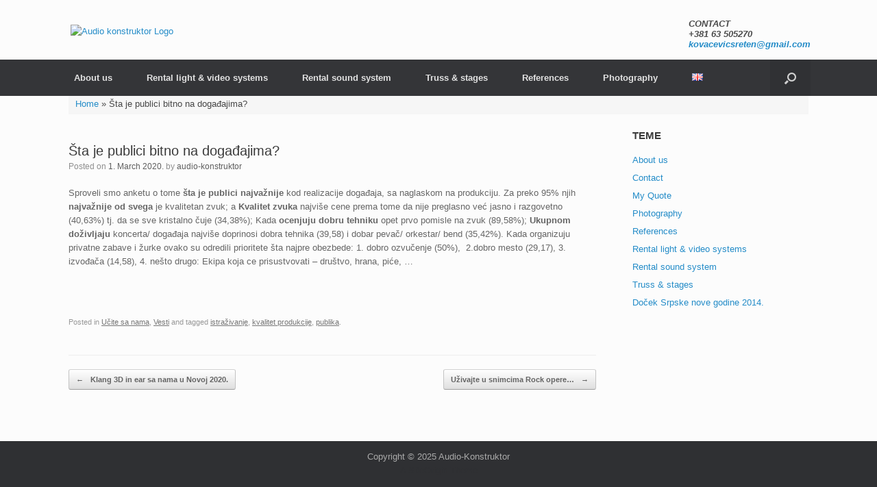

--- FILE ---
content_type: text/html; charset=UTF-8
request_url: http://audio-konstruktor.co.rs/sta-je-publici-bitno-na-dogadjajima/
body_size: 47588
content:
<!DOCTYPE html>
<html lang="en-GB">
<head>
	<meta charset="UTF-8" />
	<meta http-equiv="X-UA-Compatible" content="IE=10" />
	<link rel="profile" href="http://gmpg.org/xfn/11" />
	<link rel="pingback" href="http://audio-konstruktor.co.rs/xmlrpc.php" />
	<meta name='robots' content='index, follow, max-image-preview:large, max-snippet:-1, max-video-preview:-1' />
	<style>img:is([sizes="auto" i], [sizes^="auto," i]) { contain-intrinsic-size: 3000px 1500px }</style>
	
	<!-- This site is optimized with the Yoast SEO plugin v26.0 - https://yoast.com/wordpress/plugins/seo/ -->
	<title>Šta je publici bitno na događajima? - Audio konstruktor</title>
	<link rel="canonical" href="https://audio-konstruktor.co.rs/sta-je-publici-bitno-na-dogadjajima/" />
	<meta property="og:locale" content="en_GB" />
	<meta property="og:type" content="article" />
	<meta property="og:title" content="Šta je publici bitno na događajima? - Audio konstruktor" />
	<meta property="og:description" content="Sproveli smo anketu o tome šta je publici najvažnije&nbsp;kod realizacije događaja, sa naglaskom na produkciju.&nbsp;Za preko 95% njih najvažnije od svega je kvalitetan zvuk; a&nbsp;Kvalitet zvuka najviše cene prema tome da&nbsp;nije preglasno već&nbsp;jasno i razgovetno (40,63%) tj. da se sve kristalno čuje (34,38%); Kada ocenjuju dobru tehniku opet prvo pomisle na zvuk (89,58%);&nbsp;Ukupnom doživljaju koncerta/ [&hellip;]" />
	<meta property="og:url" content="https://audio-konstruktor.co.rs/sta-je-publici-bitno-na-dogadjajima/" />
	<meta property="og:site_name" content="Audio konstruktor" />
	<meta property="article:published_time" content="2020-03-01T09:53:24+00:00" />
	<meta property="og:image" content="https://audio-konstruktor.co.rs/wp-content/uploads/Anketa-odg.1.png" />
	<meta property="og:image:width" content="495" />
	<meta property="og:image:height" content="375" />
	<meta property="og:image:type" content="image/png" />
	<meta name="author" content="audio-konstruktor" />
	<meta name="twitter:card" content="summary_large_image" />
	<meta name="twitter:label1" content="Written by" />
	<meta name="twitter:data1" content="audio-konstruktor" />
	<meta name="twitter:label2" content="Estimated reading time" />
	<meta name="twitter:data2" content="1 minute" />
	<script type="application/ld+json" class="yoast-schema-graph">{"@context":"https://schema.org","@graph":[{"@type":"Article","@id":"https://audio-konstruktor.co.rs/sta-je-publici-bitno-na-dogadjajima/#article","isPartOf":{"@id":"https://audio-konstruktor.co.rs/sta-je-publici-bitno-na-dogadjajima/"},"author":{"name":"audio-konstruktor","@id":"https://audio-konstruktor.co.rs/#/schema/person/561250c49f602c6e16c56c2362322932"},"headline":"Šta je publici bitno na događajima?","datePublished":"2020-03-01T09:53:24+00:00","mainEntityOfPage":{"@id":"https://audio-konstruktor.co.rs/sta-je-publici-bitno-na-dogadjajima/"},"wordCount":126,"publisher":{"@id":"https://audio-konstruktor.co.rs/#organization"},"image":{"@id":"https://audio-konstruktor.co.rs/sta-je-publici-bitno-na-dogadjajima/#primaryimage"},"thumbnailUrl":"https://audio-konstruktor.co.rs/wp-content/uploads/Anketa-odg.1.png","keywords":["istraživanje","kvalitet produkcije","publika"],"articleSection":["Učite sa nama","Vesti"],"inLanguage":"en-GB"},{"@type":"WebPage","@id":"https://audio-konstruktor.co.rs/sta-je-publici-bitno-na-dogadjajima/","url":"https://audio-konstruktor.co.rs/sta-je-publici-bitno-na-dogadjajima/","name":"Šta je publici bitno na događajima? - Audio konstruktor","isPartOf":{"@id":"https://audio-konstruktor.co.rs/#website"},"primaryImageOfPage":{"@id":"https://audio-konstruktor.co.rs/sta-je-publici-bitno-na-dogadjajima/#primaryimage"},"image":{"@id":"https://audio-konstruktor.co.rs/sta-je-publici-bitno-na-dogadjajima/#primaryimage"},"thumbnailUrl":"https://audio-konstruktor.co.rs/wp-content/uploads/Anketa-odg.1.png","datePublished":"2020-03-01T09:53:24+00:00","breadcrumb":{"@id":"https://audio-konstruktor.co.rs/sta-je-publici-bitno-na-dogadjajima/#breadcrumb"},"inLanguage":"en-GB","potentialAction":[{"@type":"ReadAction","target":["https://audio-konstruktor.co.rs/sta-je-publici-bitno-na-dogadjajima/"]}]},{"@type":"ImageObject","inLanguage":"en-GB","@id":"https://audio-konstruktor.co.rs/sta-je-publici-bitno-na-dogadjajima/#primaryimage","url":"https://audio-konstruktor.co.rs/wp-content/uploads/Anketa-odg.1.png","contentUrl":"https://audio-konstruktor.co.rs/wp-content/uploads/Anketa-odg.1.png","width":495,"height":375},{"@type":"BreadcrumbList","@id":"https://audio-konstruktor.co.rs/sta-je-publici-bitno-na-dogadjajima/#breadcrumb","itemListElement":[{"@type":"ListItem","position":1,"name":"Home","item":"https://audio-konstruktor.co.rs/"},{"@type":"ListItem","position":2,"name":"Šta je publici bitno na događajima?"}]},{"@type":"WebSite","@id":"https://audio-konstruktor.co.rs/#website","url":"https://audio-konstruktor.co.rs/","name":"Audio konstruktor","description":"Koncertna tehnika. Iznajmljivanje i prodaja","publisher":{"@id":"https://audio-konstruktor.co.rs/#organization"},"potentialAction":[{"@type":"SearchAction","target":{"@type":"EntryPoint","urlTemplate":"https://audio-konstruktor.co.rs/?s={search_term_string}"},"query-input":{"@type":"PropertyValueSpecification","valueRequired":true,"valueName":"search_term_string"}}],"inLanguage":"en-GB"},{"@type":"Organization","@id":"https://audio-konstruktor.co.rs/#organization","name":"Audio konstruktor","url":"https://audio-konstruktor.co.rs/","logo":{"@type":"ImageObject","inLanguage":"en-GB","@id":"https://audio-konstruktor.co.rs/#/schema/logo/image/","url":"https://audio-konstruktor.co.rs/wp-content/uploads/cropped-AKlogo-bela-slova-small-2.jpg","contentUrl":"https://audio-konstruktor.co.rs/wp-content/uploads/cropped-AKlogo-bela-slova-small-2.jpg","width":159,"height":57,"caption":"Audio konstruktor"},"image":{"@id":"https://audio-konstruktor.co.rs/#/schema/logo/image/"}},{"@type":"Person","@id":"https://audio-konstruktor.co.rs/#/schema/person/561250c49f602c6e16c56c2362322932","name":"audio-konstruktor","sameAs":["https://audio-konstruktor.co.rs"],"url":"https://audio-konstruktor.co.rs/author/audio-konstruktor/"}]}</script>
	<!-- / Yoast SEO plugin. -->


<link rel="alternate" type="application/rss+xml" title="Audio konstruktor &raquo; Feed" href="https://audio-konstruktor.co.rs/feed/" />
<link rel="alternate" type="application/rss+xml" title="Audio konstruktor &raquo; Comments Feed" href="https://audio-konstruktor.co.rs/comments/feed/" />
<script type="text/javascript">
/* <![CDATA[ */
window._wpemojiSettings = {"baseUrl":"https:\/\/s.w.org\/images\/core\/emoji\/16.0.1\/72x72\/","ext":".png","svgUrl":"https:\/\/s.w.org\/images\/core\/emoji\/16.0.1\/svg\/","svgExt":".svg","source":{"concatemoji":"http:\/\/audio-konstruktor.co.rs\/wp-includes\/js\/wp-emoji-release.min.js?ver=6.8.3"}};
/*! This file is auto-generated */
!function(s,n){var o,i,e;function c(e){try{var t={supportTests:e,timestamp:(new Date).valueOf()};sessionStorage.setItem(o,JSON.stringify(t))}catch(e){}}function p(e,t,n){e.clearRect(0,0,e.canvas.width,e.canvas.height),e.fillText(t,0,0);var t=new Uint32Array(e.getImageData(0,0,e.canvas.width,e.canvas.height).data),a=(e.clearRect(0,0,e.canvas.width,e.canvas.height),e.fillText(n,0,0),new Uint32Array(e.getImageData(0,0,e.canvas.width,e.canvas.height).data));return t.every(function(e,t){return e===a[t]})}function u(e,t){e.clearRect(0,0,e.canvas.width,e.canvas.height),e.fillText(t,0,0);for(var n=e.getImageData(16,16,1,1),a=0;a<n.data.length;a++)if(0!==n.data[a])return!1;return!0}function f(e,t,n,a){switch(t){case"flag":return n(e,"\ud83c\udff3\ufe0f\u200d\u26a7\ufe0f","\ud83c\udff3\ufe0f\u200b\u26a7\ufe0f")?!1:!n(e,"\ud83c\udde8\ud83c\uddf6","\ud83c\udde8\u200b\ud83c\uddf6")&&!n(e,"\ud83c\udff4\udb40\udc67\udb40\udc62\udb40\udc65\udb40\udc6e\udb40\udc67\udb40\udc7f","\ud83c\udff4\u200b\udb40\udc67\u200b\udb40\udc62\u200b\udb40\udc65\u200b\udb40\udc6e\u200b\udb40\udc67\u200b\udb40\udc7f");case"emoji":return!a(e,"\ud83e\udedf")}return!1}function g(e,t,n,a){var r="undefined"!=typeof WorkerGlobalScope&&self instanceof WorkerGlobalScope?new OffscreenCanvas(300,150):s.createElement("canvas"),o=r.getContext("2d",{willReadFrequently:!0}),i=(o.textBaseline="top",o.font="600 32px Arial",{});return e.forEach(function(e){i[e]=t(o,e,n,a)}),i}function t(e){var t=s.createElement("script");t.src=e,t.defer=!0,s.head.appendChild(t)}"undefined"!=typeof Promise&&(o="wpEmojiSettingsSupports",i=["flag","emoji"],n.supports={everything:!0,everythingExceptFlag:!0},e=new Promise(function(e){s.addEventListener("DOMContentLoaded",e,{once:!0})}),new Promise(function(t){var n=function(){try{var e=JSON.parse(sessionStorage.getItem(o));if("object"==typeof e&&"number"==typeof e.timestamp&&(new Date).valueOf()<e.timestamp+604800&&"object"==typeof e.supportTests)return e.supportTests}catch(e){}return null}();if(!n){if("undefined"!=typeof Worker&&"undefined"!=typeof OffscreenCanvas&&"undefined"!=typeof URL&&URL.createObjectURL&&"undefined"!=typeof Blob)try{var e="postMessage("+g.toString()+"("+[JSON.stringify(i),f.toString(),p.toString(),u.toString()].join(",")+"));",a=new Blob([e],{type:"text/javascript"}),r=new Worker(URL.createObjectURL(a),{name:"wpTestEmojiSupports"});return void(r.onmessage=function(e){c(n=e.data),r.terminate(),t(n)})}catch(e){}c(n=g(i,f,p,u))}t(n)}).then(function(e){for(var t in e)n.supports[t]=e[t],n.supports.everything=n.supports.everything&&n.supports[t],"flag"!==t&&(n.supports.everythingExceptFlag=n.supports.everythingExceptFlag&&n.supports[t]);n.supports.everythingExceptFlag=n.supports.everythingExceptFlag&&!n.supports.flag,n.DOMReady=!1,n.readyCallback=function(){n.DOMReady=!0}}).then(function(){return e}).then(function(){var e;n.supports.everything||(n.readyCallback(),(e=n.source||{}).concatemoji?t(e.concatemoji):e.wpemoji&&e.twemoji&&(t(e.twemoji),t(e.wpemoji)))}))}((window,document),window._wpemojiSettings);
/* ]]> */
</script>
<style id='wp-emoji-styles-inline-css' type='text/css'>

	img.wp-smiley, img.emoji {
		display: inline !important;
		border: none !important;
		box-shadow: none !important;
		height: 1em !important;
		width: 1em !important;
		margin: 0 0.07em !important;
		vertical-align: -0.1em !important;
		background: none !important;
		padding: 0 !important;
	}
</style>
<link rel='stylesheet' id='wp-block-library-css' href='http://audio-konstruktor.co.rs/wp-includes/css/dist/block-library/style.min.css?ver=6.8.3' type='text/css' media='all' />
<style id='classic-theme-styles-inline-css' type='text/css'>
/*! This file is auto-generated */
.wp-block-button__link{color:#fff;background-color:#32373c;border-radius:9999px;box-shadow:none;text-decoration:none;padding:calc(.667em + 2px) calc(1.333em + 2px);font-size:1.125em}.wp-block-file__button{background:#32373c;color:#fff;text-decoration:none}
</style>
<style id='global-styles-inline-css' type='text/css'>
:root{--wp--preset--aspect-ratio--square: 1;--wp--preset--aspect-ratio--4-3: 4/3;--wp--preset--aspect-ratio--3-4: 3/4;--wp--preset--aspect-ratio--3-2: 3/2;--wp--preset--aspect-ratio--2-3: 2/3;--wp--preset--aspect-ratio--16-9: 16/9;--wp--preset--aspect-ratio--9-16: 9/16;--wp--preset--color--black: #000000;--wp--preset--color--cyan-bluish-gray: #abb8c3;--wp--preset--color--white: #ffffff;--wp--preset--color--pale-pink: #f78da7;--wp--preset--color--vivid-red: #cf2e2e;--wp--preset--color--luminous-vivid-orange: #ff6900;--wp--preset--color--luminous-vivid-amber: #fcb900;--wp--preset--color--light-green-cyan: #7bdcb5;--wp--preset--color--vivid-green-cyan: #00d084;--wp--preset--color--pale-cyan-blue: #8ed1fc;--wp--preset--color--vivid-cyan-blue: #0693e3;--wp--preset--color--vivid-purple: #9b51e0;--wp--preset--gradient--vivid-cyan-blue-to-vivid-purple: linear-gradient(135deg,rgba(6,147,227,1) 0%,rgb(155,81,224) 100%);--wp--preset--gradient--light-green-cyan-to-vivid-green-cyan: linear-gradient(135deg,rgb(122,220,180) 0%,rgb(0,208,130) 100%);--wp--preset--gradient--luminous-vivid-amber-to-luminous-vivid-orange: linear-gradient(135deg,rgba(252,185,0,1) 0%,rgba(255,105,0,1) 100%);--wp--preset--gradient--luminous-vivid-orange-to-vivid-red: linear-gradient(135deg,rgba(255,105,0,1) 0%,rgb(207,46,46) 100%);--wp--preset--gradient--very-light-gray-to-cyan-bluish-gray: linear-gradient(135deg,rgb(238,238,238) 0%,rgb(169,184,195) 100%);--wp--preset--gradient--cool-to-warm-spectrum: linear-gradient(135deg,rgb(74,234,220) 0%,rgb(151,120,209) 20%,rgb(207,42,186) 40%,rgb(238,44,130) 60%,rgb(251,105,98) 80%,rgb(254,248,76) 100%);--wp--preset--gradient--blush-light-purple: linear-gradient(135deg,rgb(255,206,236) 0%,rgb(152,150,240) 100%);--wp--preset--gradient--blush-bordeaux: linear-gradient(135deg,rgb(254,205,165) 0%,rgb(254,45,45) 50%,rgb(107,0,62) 100%);--wp--preset--gradient--luminous-dusk: linear-gradient(135deg,rgb(255,203,112) 0%,rgb(199,81,192) 50%,rgb(65,88,208) 100%);--wp--preset--gradient--pale-ocean: linear-gradient(135deg,rgb(255,245,203) 0%,rgb(182,227,212) 50%,rgb(51,167,181) 100%);--wp--preset--gradient--electric-grass: linear-gradient(135deg,rgb(202,248,128) 0%,rgb(113,206,126) 100%);--wp--preset--gradient--midnight: linear-gradient(135deg,rgb(2,3,129) 0%,rgb(40,116,252) 100%);--wp--preset--font-size--small: 13px;--wp--preset--font-size--medium: 20px;--wp--preset--font-size--large: 36px;--wp--preset--font-size--x-large: 42px;--wp--preset--spacing--20: 0.44rem;--wp--preset--spacing--30: 0.67rem;--wp--preset--spacing--40: 1rem;--wp--preset--spacing--50: 1.5rem;--wp--preset--spacing--60: 2.25rem;--wp--preset--spacing--70: 3.38rem;--wp--preset--spacing--80: 5.06rem;--wp--preset--shadow--natural: 6px 6px 9px rgba(0, 0, 0, 0.2);--wp--preset--shadow--deep: 12px 12px 50px rgba(0, 0, 0, 0.4);--wp--preset--shadow--sharp: 6px 6px 0px rgba(0, 0, 0, 0.2);--wp--preset--shadow--outlined: 6px 6px 0px -3px rgba(255, 255, 255, 1), 6px 6px rgba(0, 0, 0, 1);--wp--preset--shadow--crisp: 6px 6px 0px rgba(0, 0, 0, 1);}:where(.is-layout-flex){gap: 0.5em;}:where(.is-layout-grid){gap: 0.5em;}body .is-layout-flex{display: flex;}.is-layout-flex{flex-wrap: wrap;align-items: center;}.is-layout-flex > :is(*, div){margin: 0;}body .is-layout-grid{display: grid;}.is-layout-grid > :is(*, div){margin: 0;}:where(.wp-block-columns.is-layout-flex){gap: 2em;}:where(.wp-block-columns.is-layout-grid){gap: 2em;}:where(.wp-block-post-template.is-layout-flex){gap: 1.25em;}:where(.wp-block-post-template.is-layout-grid){gap: 1.25em;}.has-black-color{color: var(--wp--preset--color--black) !important;}.has-cyan-bluish-gray-color{color: var(--wp--preset--color--cyan-bluish-gray) !important;}.has-white-color{color: var(--wp--preset--color--white) !important;}.has-pale-pink-color{color: var(--wp--preset--color--pale-pink) !important;}.has-vivid-red-color{color: var(--wp--preset--color--vivid-red) !important;}.has-luminous-vivid-orange-color{color: var(--wp--preset--color--luminous-vivid-orange) !important;}.has-luminous-vivid-amber-color{color: var(--wp--preset--color--luminous-vivid-amber) !important;}.has-light-green-cyan-color{color: var(--wp--preset--color--light-green-cyan) !important;}.has-vivid-green-cyan-color{color: var(--wp--preset--color--vivid-green-cyan) !important;}.has-pale-cyan-blue-color{color: var(--wp--preset--color--pale-cyan-blue) !important;}.has-vivid-cyan-blue-color{color: var(--wp--preset--color--vivid-cyan-blue) !important;}.has-vivid-purple-color{color: var(--wp--preset--color--vivid-purple) !important;}.has-black-background-color{background-color: var(--wp--preset--color--black) !important;}.has-cyan-bluish-gray-background-color{background-color: var(--wp--preset--color--cyan-bluish-gray) !important;}.has-white-background-color{background-color: var(--wp--preset--color--white) !important;}.has-pale-pink-background-color{background-color: var(--wp--preset--color--pale-pink) !important;}.has-vivid-red-background-color{background-color: var(--wp--preset--color--vivid-red) !important;}.has-luminous-vivid-orange-background-color{background-color: var(--wp--preset--color--luminous-vivid-orange) !important;}.has-luminous-vivid-amber-background-color{background-color: var(--wp--preset--color--luminous-vivid-amber) !important;}.has-light-green-cyan-background-color{background-color: var(--wp--preset--color--light-green-cyan) !important;}.has-vivid-green-cyan-background-color{background-color: var(--wp--preset--color--vivid-green-cyan) !important;}.has-pale-cyan-blue-background-color{background-color: var(--wp--preset--color--pale-cyan-blue) !important;}.has-vivid-cyan-blue-background-color{background-color: var(--wp--preset--color--vivid-cyan-blue) !important;}.has-vivid-purple-background-color{background-color: var(--wp--preset--color--vivid-purple) !important;}.has-black-border-color{border-color: var(--wp--preset--color--black) !important;}.has-cyan-bluish-gray-border-color{border-color: var(--wp--preset--color--cyan-bluish-gray) !important;}.has-white-border-color{border-color: var(--wp--preset--color--white) !important;}.has-pale-pink-border-color{border-color: var(--wp--preset--color--pale-pink) !important;}.has-vivid-red-border-color{border-color: var(--wp--preset--color--vivid-red) !important;}.has-luminous-vivid-orange-border-color{border-color: var(--wp--preset--color--luminous-vivid-orange) !important;}.has-luminous-vivid-amber-border-color{border-color: var(--wp--preset--color--luminous-vivid-amber) !important;}.has-light-green-cyan-border-color{border-color: var(--wp--preset--color--light-green-cyan) !important;}.has-vivid-green-cyan-border-color{border-color: var(--wp--preset--color--vivid-green-cyan) !important;}.has-pale-cyan-blue-border-color{border-color: var(--wp--preset--color--pale-cyan-blue) !important;}.has-vivid-cyan-blue-border-color{border-color: var(--wp--preset--color--vivid-cyan-blue) !important;}.has-vivid-purple-border-color{border-color: var(--wp--preset--color--vivid-purple) !important;}.has-vivid-cyan-blue-to-vivid-purple-gradient-background{background: var(--wp--preset--gradient--vivid-cyan-blue-to-vivid-purple) !important;}.has-light-green-cyan-to-vivid-green-cyan-gradient-background{background: var(--wp--preset--gradient--light-green-cyan-to-vivid-green-cyan) !important;}.has-luminous-vivid-amber-to-luminous-vivid-orange-gradient-background{background: var(--wp--preset--gradient--luminous-vivid-amber-to-luminous-vivid-orange) !important;}.has-luminous-vivid-orange-to-vivid-red-gradient-background{background: var(--wp--preset--gradient--luminous-vivid-orange-to-vivid-red) !important;}.has-very-light-gray-to-cyan-bluish-gray-gradient-background{background: var(--wp--preset--gradient--very-light-gray-to-cyan-bluish-gray) !important;}.has-cool-to-warm-spectrum-gradient-background{background: var(--wp--preset--gradient--cool-to-warm-spectrum) !important;}.has-blush-light-purple-gradient-background{background: var(--wp--preset--gradient--blush-light-purple) !important;}.has-blush-bordeaux-gradient-background{background: var(--wp--preset--gradient--blush-bordeaux) !important;}.has-luminous-dusk-gradient-background{background: var(--wp--preset--gradient--luminous-dusk) !important;}.has-pale-ocean-gradient-background{background: var(--wp--preset--gradient--pale-ocean) !important;}.has-electric-grass-gradient-background{background: var(--wp--preset--gradient--electric-grass) !important;}.has-midnight-gradient-background{background: var(--wp--preset--gradient--midnight) !important;}.has-small-font-size{font-size: var(--wp--preset--font-size--small) !important;}.has-medium-font-size{font-size: var(--wp--preset--font-size--medium) !important;}.has-large-font-size{font-size: var(--wp--preset--font-size--large) !important;}.has-x-large-font-size{font-size: var(--wp--preset--font-size--x-large) !important;}
:where(.wp-block-post-template.is-layout-flex){gap: 1.25em;}:where(.wp-block-post-template.is-layout-grid){gap: 1.25em;}
:where(.wp-block-columns.is-layout-flex){gap: 2em;}:where(.wp-block-columns.is-layout-grid){gap: 2em;}
:root :where(.wp-block-pullquote){font-size: 1.5em;line-height: 1.6;}
</style>
<link rel='stylesheet' id='woocommerce-layout-css' href='http://audio-konstruktor.co.rs/wp-content/plugins/woocommerce/assets/css/woocommerce-layout.css?ver=10.2.2' type='text/css' media='all' />
<link rel='stylesheet' id='woocommerce-smallscreen-css' href='http://audio-konstruktor.co.rs/wp-content/plugins/woocommerce/assets/css/woocommerce-smallscreen.css?ver=10.2.2' type='text/css' media='only screen and (max-width: 768px)' />
<link rel='stylesheet' id='woocommerce-general-css' href='http://audio-konstruktor.co.rs/wp-content/plugins/woocommerce/assets/css/woocommerce.css?ver=10.2.2' type='text/css' media='all' />
<style id='woocommerce-inline-inline-css' type='text/css'>
.woocommerce form .form-row .required { visibility: visible; }
</style>
<link rel='stylesheet' id='brands-styles-css' href='http://audio-konstruktor.co.rs/wp-content/plugins/woocommerce/assets/css/brands.css?ver=10.2.2' type='text/css' media='all' />
<link rel='stylesheet' id='vantage-style-css' href='http://audio-konstruktor.co.rs/wp-content/themes/vantage/style.css?ver=1.20.22' type='text/css' media='all' />
<link rel='stylesheet' id='font-awesome-css' href='http://audio-konstruktor.co.rs/wp-content/themes/vantage/fontawesome/css/font-awesome.css?ver=4.6.2' type='text/css' media='all' />
<link rel='stylesheet' id='vantage-woocommerce-css' href='http://audio-konstruktor.co.rs/wp-content/themes/vantage/css/woocommerce.css?ver=6.8.3' type='text/css' media='all' />
<link rel='stylesheet' id='siteorigin-mobilenav-css' href='http://audio-konstruktor.co.rs/wp-content/themes/vantage/inc/mobilenav/css/mobilenav.css?ver=1.20.22' type='text/css' media='all' />
<link rel='stylesheet' id='__EPYT__style-css' href='http://audio-konstruktor.co.rs/wp-content/plugins/youtube-embed-plus/styles/ytprefs.min.css?ver=14.2.3' type='text/css' media='all' />
<style id='__EPYT__style-inline-css' type='text/css'>

                .epyt-gallery-thumb {
                        width: 33.333%;
                }
                
</style>
<!--n2css--><!--n2js--><script type="text/javascript" src="http://audio-konstruktor.co.rs/wp-includes/js/jquery/jquery.min.js?ver=3.7.1" id="jquery-core-js"></script>
<script type="text/javascript" src="http://audio-konstruktor.co.rs/wp-includes/js/jquery/jquery-migrate.min.js?ver=3.4.1" id="jquery-migrate-js"></script>
<script type="text/javascript" src="http://audio-konstruktor.co.rs/wp-content/plugins/sticky-menu-or-anything-on-scroll/assets/js/jq-sticky-anything.min.js?ver=2.1.1" id="stickyAnythingLib-js"></script>
<script type="text/javascript" src="http://audio-konstruktor.co.rs/wp-content/plugins/woocommerce/assets/js/jquery-blockui/jquery.blockUI.min.js?ver=2.7.0-wc.10.2.2" id="jquery-blockui-js" defer="defer" data-wp-strategy="defer"></script>
<script type="text/javascript" id="wc-add-to-cart-js-extra">
/* <![CDATA[ */
var wc_add_to_cart_params = {"ajax_url":"\/wp-admin\/admin-ajax.php","wc_ajax_url":"\/?wc-ajax=%%endpoint%%","i18n_view_cart":"View basket","cart_url":"https:\/\/audio-konstruktor.co.rs\/?page_id=3617","is_cart":"","cart_redirect_after_add":"no"};
/* ]]> */
</script>
<script type="text/javascript" src="http://audio-konstruktor.co.rs/wp-content/plugins/woocommerce/assets/js/frontend/add-to-cart.min.js?ver=10.2.2" id="wc-add-to-cart-js" defer="defer" data-wp-strategy="defer"></script>
<script type="text/javascript" src="http://audio-konstruktor.co.rs/wp-content/plugins/woocommerce/assets/js/js-cookie/js.cookie.min.js?ver=2.1.4-wc.10.2.2" id="js-cookie-js" defer="defer" data-wp-strategy="defer"></script>
<script type="text/javascript" id="woocommerce-js-extra">
/* <![CDATA[ */
var woocommerce_params = {"ajax_url":"\/wp-admin\/admin-ajax.php","wc_ajax_url":"\/?wc-ajax=%%endpoint%%","i18n_password_show":"Show password","i18n_password_hide":"Hide password"};
/* ]]> */
</script>
<script type="text/javascript" src="http://audio-konstruktor.co.rs/wp-content/plugins/woocommerce/assets/js/frontend/woocommerce.min.js?ver=10.2.2" id="woocommerce-js" defer="defer" data-wp-strategy="defer"></script>
<script type="text/javascript" src="http://audio-konstruktor.co.rs/wp-content/themes/vantage/js/jquery.flexslider.min.js?ver=2.1" id="jquery-flexslider-js"></script>
<script type="text/javascript" src="http://audio-konstruktor.co.rs/wp-content/themes/vantage/js/jquery.touchSwipe.min.js?ver=1.6.6" id="jquery-touchswipe-js"></script>
<script type="text/javascript" id="vantage-main-js-extra">
/* <![CDATA[ */
var vantage = {"fitvids":"1"};
/* ]]> */
</script>
<script type="text/javascript" src="http://audio-konstruktor.co.rs/wp-content/themes/vantage/js/jquery.theme-main.min.js?ver=1.20.22" id="vantage-main-js"></script>
<script type="text/javascript" src="http://audio-konstruktor.co.rs/wp-content/themes/vantage/js/jquery.fitvids.min.js?ver=1.0" id="jquery-fitvids-js"></script>
<!--[if lt IE 9]>
<script type="text/javascript" src="http://audio-konstruktor.co.rs/wp-content/themes/vantage/js/html5.min.js?ver=3.7.3" id="vantage-html5-js"></script>
<![endif]-->
<!--[if (gte IE 6)&(lte IE 8)]>
<script type="text/javascript" src="http://audio-konstruktor.co.rs/wp-content/themes/vantage/js/selectivizr.min.js?ver=1.0.3b" id="vantage-selectivizr-js"></script>
<![endif]-->
<script type="text/javascript" id="siteorigin-mobilenav-js-extra">
/* <![CDATA[ */
var mobileNav = {"search":{"url":"https:\/\/audio-konstruktor.co.rs","placeholder":"Search"},"text":{"navigate":"Menu","back":"Back","close":"Close"},"nextIconUrl":"http:\/\/audio-konstruktor.co.rs\/wp-content\/themes\/vantage\/inc\/mobilenav\/images\/next.png","mobileMenuClose":"<i class=\"fa fa-times\"><\/i>"};
/* ]]> */
</script>
<script type="text/javascript" src="http://audio-konstruktor.co.rs/wp-content/themes/vantage/inc/mobilenav/js/mobilenav.min.js?ver=1.20.22" id="siteorigin-mobilenav-js"></script>
<script type="text/javascript" id="__ytprefs__-js-extra">
/* <![CDATA[ */
var _EPYT_ = {"ajaxurl":"https:\/\/audio-konstruktor.co.rs\/wp-admin\/admin-ajax.php","security":"8f3b8fe740","gallery_scrolloffset":"20","eppathtoscripts":"http:\/\/audio-konstruktor.co.rs\/wp-content\/plugins\/youtube-embed-plus\/scripts\/","eppath":"http:\/\/audio-konstruktor.co.rs\/wp-content\/plugins\/youtube-embed-plus\/","epresponsiveselector":"[\"iframe.__youtube_prefs_widget__\"]","epdovol":"1","version":"14.2.3","evselector":"iframe.__youtube_prefs__[src], iframe[src*=\"youtube.com\/embed\/\"], iframe[src*=\"youtube-nocookie.com\/embed\/\"]","ajax_compat":"","maxres_facade":"eager","ytapi_load":"light","pause_others":"","stopMobileBuffer":"1","facade_mode":"","not_live_on_channel":""};
/* ]]> */
</script>
<script type="text/javascript" src="http://audio-konstruktor.co.rs/wp-content/plugins/youtube-embed-plus/scripts/ytprefs.min.js?ver=14.2.3" id="__ytprefs__-js"></script>
<link rel="https://api.w.org/" href="https://audio-konstruktor.co.rs/wp-json/" /><link rel="alternate" title="JSON" type="application/json" href="https://audio-konstruktor.co.rs/wp-json/wp/v2/posts/3005" /><link rel="EditURI" type="application/rsd+xml" title="RSD" href="https://audio-konstruktor.co.rs/xmlrpc.php?rsd" />
<meta name="generator" content="WordPress 6.8.3" />
<meta name="generator" content="WooCommerce 10.2.2" />
<link rel='shortlink' href='https://audio-konstruktor.co.rs/?p=3005' />
<link rel="alternate" title="oEmbed (JSON)" type="application/json+oembed" href="https://audio-konstruktor.co.rs/wp-json/oembed/1.0/embed?url=https%3A%2F%2Faudio-konstruktor.co.rs%2Fsta-je-publici-bitno-na-dogadjajima%2F" />
<link rel="alternate" title="oEmbed (XML)" type="text/xml+oembed" href="https://audio-konstruktor.co.rs/wp-json/oembed/1.0/embed?url=https%3A%2F%2Faudio-konstruktor.co.rs%2Fsta-je-publici-bitno-na-dogadjajima%2F&#038;format=xml" />
<meta name="viewport" content="width=device-width, initial-scale=1" />			<style type="text/css">
				.so-mobilenav-mobile + * { display: none; }
				@media screen and (max-width: 480px) { .so-mobilenav-mobile + * { display: block; } .so-mobilenav-standard + * { display: none; } .site-navigation #search-icon { display: none; } .has-menu-search .main-navigation ul { margin-right: 0 !important; }
									}
			</style>
			<noscript><style>.woocommerce-product-gallery{ opacity: 1 !important; }</style></noscript>
			<style type="text/css" media="screen">
			#footer-widgets .widget { width: 100%; }
			#masthead-widgets .widget { width: 100%; }
		</style>
		<style type="text/css" id="customizer-css">#masthead.site-header .hgroup .site-title, #masthead.masthead-logo-in-menu .logo > .site-title { font-size: 36px } .main-navigation ul li:hover > a, .main-navigation ul li.focus > a, #search-icon #search-icon-icon:hover, #search-icon #search-icon-icon:focus, .site-header .shopping-cart-link .shopping-cart-count { background-color: #877900 } .main-navigation ul ul li:hover > a, .main-navigation ul ul li.focus > a { background-color: #877900 } a.button, button, html input[type="button"], input[type="reset"], input[type="submit"], .post-navigation a, #image-navigation a, article.post .more-link, article.page .more-link, .paging-navigation a, .woocommerce #page-wrapper .button, .woocommerce a.button, .woocommerce .checkout-button, .woocommerce input.button, #infinite-handle span button { text-shadow: none } a.button, button, html input[type="button"], input[type="reset"], input[type="submit"], .post-navigation a, #image-navigation a, article.post .more-link, article.page .more-link, .paging-navigation a, .woocommerce #page-wrapper .button, .woocommerce a.button, .woocommerce .checkout-button, .woocommerce input.button, .woocommerce #respond input#submit.alt, .woocommerce a.button.alt, .woocommerce button.button.alt, .woocommerce input.button.alt, #infinite-handle span { -webkit-box-shadow: none; -moz-box-shadow: none; box-shadow: none } #main { background-position: center; background-repeat: no-repeat } </style><link rel="icon" href="https://audio-konstruktor.co.rs/wp-content/uploads/AK-icon-1.png" sizes="32x32" />
<link rel="icon" href="https://audio-konstruktor.co.rs/wp-content/uploads/AK-icon-1.png" sizes="192x192" />
<link rel="apple-touch-icon" href="https://audio-konstruktor.co.rs/wp-content/uploads/AK-icon-1.png" />
<meta name="msapplication-TileImage" content="https://audio-konstruktor.co.rs/wp-content/uploads/AK-icon-1.png" />
</head>

<body class="wp-singular post-template-default single single-post postid-3005 single-format-standard wp-custom-logo wp-theme-vantage theme-vantage woocommerce-no-js group-blog responsive layout-full no-js has-sidebar has-menu-search page-layout-default mobilenav">


<div id="page-wrapper">

	<a class="skip-link screen-reader-text" href="#content">Skip to content</a>

	
	
		<header id="masthead" class="site-header" role="banner">

	<div class="hgroup full-container ">

		
			<div class="logo-wrapper">
				<a href="https://audio-konstruktor.co.rs/" title="Audio konstruktor" rel="home" class="logo">
					<img src="https://audio-konstruktor.co.rs/wp-content/uploads/cropped-AKlogo-bela-slova-small-2.jpg"  class="logo-height-constrain"  width="159"  height="57"  alt="Audio konstruktor Logo"  srcset="https://audio-konstruktor.co.rs/wp-content/uploads/AKlogo_C-scaled.jpg 2x"  />				</a>
							</div>

			
				<div class="support-text">
					<strong>CONTACT<br><i class="fas fa-phone-alt"></i> <span class="elementor-icon-list-text"><a href="tel:+38163505270"> +381 63 505270</a></span></strong> <strong><br> <span class="elementor-icon-list-text"><a href="mailto:kovacevicsreten@gmail.com"><strong><span class="elementor-icon-list-text"> kovacevicsreten@gmail.com</span></strong></a></span></strong>				</div>

			
		
	</div><!-- .hgroup.full-container -->

	
<nav class="site-navigation main-navigation primary use-sticky-menu">

	<div class="full-container">
				
					<div id="so-mobilenav-standard-1" data-id="1" class="so-mobilenav-standard"></div><div class="menu-main-menu-container"><ul id="menu-main-menu" class="menu"><li id="menu-item-2764" class="menu-item menu-item-type-post_type menu-item-object-page menu-item-2764"><a href="https://audio-konstruktor.co.rs/serbian-sound-engineers/">About us</a></li>
<li id="menu-item-2766" class="menu-item menu-item-type-post_type menu-item-object-page menu-item-2766"><a href="https://audio-konstruktor.co.rs/rental-light-system/">Rental light  &#038; video systems</a></li>
<li id="menu-item-2767" class="menu-item menu-item-type-post_type menu-item-object-page menu-item-2767"><a href="https://audio-konstruktor.co.rs/rental-sound-system-serbia-montenegro-bosnia-macedonia-croatia/">Rental sound system</a></li>
<li id="menu-item-2769" class="menu-item menu-item-type-post_type menu-item-object-page menu-item-2769"><a href="https://audio-konstruktor.co.rs/truss-stages/">Truss &#038; stages</a></li>
<li id="menu-item-3276" class="menu-item menu-item-type-post_type menu-item-object-page menu-item-3276"><a href="https://audio-konstruktor.co.rs/reference/">References</a></li>
<li id="menu-item-3593" class="menu-item menu-item-type-post_type menu-item-object-page menu-item-3593"><a href="https://audio-konstruktor.co.rs/photography-2/">Photography</a></li>
<li id="menu-item-3603" class="pll-parent-menu-item menu-item menu-item-type-custom menu-item-object-custom current-menu-parent menu-item-has-children menu-item-3603"><a href="#pll_switcher"><span class="icon"></span><img src="[data-uri]" alt="English" width="16" height="11" style="width: 16px; height: 11px;" /></a>
<ul class="sub-menu">
	<li id="menu-item-3603-en" class="lang-item lang-item-933 lang-item-en current-lang lang-item-first menu-item menu-item-type-custom menu-item-object-custom menu-item-3603-en"><a href="https://audio-konstruktor.co.rs/sta-je-publici-bitno-na-dogadjajima/" hreflang="en-GB" lang="en-GB"><img src="[data-uri]" alt="English" width="16" height="11" style="width: 16px; height: 11px;" /></a></li>
	<li id="menu-item-3603-sr" class="lang-item lang-item-1808 lang-item-sr no-translation menu-item menu-item-type-custom menu-item-object-custom menu-item-3603-sr"><a href="https://audio-konstruktor.co.rs/sr/" hreflang="sr-RS" lang="sr-RS"><img src="[data-uri]" alt="Srpski jezik" width="16" height="11" style="width: 16px; height: 11px;" /></a></li>
</ul>
</li>
</ul></div><div id="so-mobilenav-mobile-1" data-id="1" class="so-mobilenav-mobile"></div><div class="menu-mobilenav-container"><ul id="mobile-nav-item-wrap-1" class="menu"><li><a href="#" class="mobilenav-main-link" data-id="1"><span class="mobile-nav-icon"></span><span class="mobilenav-main-link-text">Menu</span></a></li></ul></div>		
		
					<div id="search-icon">
				<div id="search-icon-icon" tabindex="0" role="button" aria-label="Open the search"><div class="vantage-icon-search"></div></div>
				
<form method="get" class="searchform" action="https://audio-konstruktor.co.rs/" role="search">
	<label for="search-form" class="screen-reader-text">Search for:</label>
	<input type="search" name="s" class="field" id="search-form" value="" placeholder="Search"/>
</form>
			</div>
					</div>
</nav><!-- .site-navigation .main-navigation -->

</header><!-- #masthead .site-header -->

	
	
	
	
	<div id="main" class="site-main">
		<div class="full-container">
			<div id='yoast-breadcrumbs' class='breadcrumbsfull-container'><span><span><a href="https://audio-konstruktor.co.rs/">Home</a></span> » <span class="breadcrumb_last" aria-current="page">Šta je publici bitno na događajima?</span></span></div>
<div id="primary" class="content-area">
	<div id="content" class="site-content" role="main">

		
		
<article id="post-3005" class="post post-3005 type-post status-publish format-standard has-post-thumbnail hentry category-ucite-sa-nama category-vesti tag-istrazivanje tag-kvalitet-produkcije tag-publika">

	<div class="entry-main">

		
					<header class="entry-header">

									<div class="entry-thumbnail"><img width="495" height="375" src="https://audio-konstruktor.co.rs/wp-content/uploads/Anketa-odg.1.png" class="attachment-post-thumbnail size-post-thumbnail wp-post-image" alt="" decoding="async" fetchpriority="high" srcset="https://audio-konstruktor.co.rs/wp-content/uploads/Anketa-odg.1.png 495w, https://audio-konstruktor.co.rs/wp-content/uploads/Anketa-odg.1-480x364.png 480w" sizes="(max-width: 495px) 100vw, 495px" /></div>
				
									<h1 class="entry-title">Šta je publici bitno na događajima?</h1>
				
									<div class="entry-meta">
						Posted on <a href="https://audio-konstruktor.co.rs/sta-je-publici-bitno-na-dogadjajima/" title="11:53" rel="bookmark"><time class="entry-date" datetime="2020-03-01T11:53:24+02:00">1. March 2020.</time></a><time class="updated" datetime="2020-03-01T11:53:24+02:00">1. March 2020.</time> <span class="byline"> by <span class="author vcard"><a class="url fn n" href="https://audio-konstruktor.co.rs/author/audio-konstruktor/" title="View all posts by audio-konstruktor" rel="author">audio-konstruktor</a></span></span> 					</div><!-- .entry-meta -->
				
			</header><!-- .entry-header -->
		
		<div class="entry-content">
			<p>Sproveli smo anketu o tome <strong>šta je publici najvažnije</strong>&nbsp;kod realizacije događaja, sa naglaskom na produkciju.&nbsp;Za preko 95% njih <strong>najvažnije od svega</strong> je kvalitetan zvuk; a&nbsp;<strong>Kvalitet zvuka</strong> najviše cene prema tome da&nbsp;nije preglasno već&nbsp;jasno i razgovetno (40,63%) tj. da se sve kristalno čuje (34,38%); Kada <strong>ocenjuju dobru tehniku</strong> opet prvo pomisle na zvuk (89,58%);&nbsp;<strong>Ukupnom doživljaju</strong> koncerta/ događaja najviše doprinosi dobra tehnika (39,58) i dobar pevač/ orkestar/ bend (35,42%). Kada organizuju privatne zabave i žurke ovako su odredili prioritete šta najpre obezbede: 1. dobro ozvučenje (50%),&nbsp; 2.dobro mesto (29,17), 3. izvođača (14,58), 4. nešto drugo:&nbsp;Ekipa koja ce prisustvovati &#8211; društvo, hrana, piće, &#8230;&nbsp;<span id="more-3005"></span></p>

		<style type="text/css">
			#gallery-1 {
				margin: auto;
			}
			#gallery-1 .gallery-item {
				float: left;
				margin-top: 10px;
				text-align: center;
				width: 33%;
			}
			#gallery-1 img {
				border: 2px solid #cfcfcf;
			}
			#gallery-1 .gallery-caption {
				margin-left: 0;
			}
			/* see gallery_shortcode() in wp-includes/media.php */
		</style>
		<div id='gallery-1' class='gallery galleryid-3005 gallery-columns-3 gallery-size-thumbnail'><dl class='gallery-item'>
			<dt class='gallery-icon landscape'>
				<a href='https://audio-konstruktor.co.rs/sta-je-publici-bitno-na-dogadjajima/anketa-odg-2/#main'><img decoding="async" width="200" height="200" src="https://audio-konstruktor.co.rs/wp-content/uploads/Anketa-odg.2-200x200.png" class="attachment-thumbnail size-thumbnail" alt="" /></a>
			</dt></dl><dl class='gallery-item'>
			<dt class='gallery-icon landscape'>
				<a href='https://audio-konstruktor.co.rs/sta-je-publici-bitno-na-dogadjajima/anketa-odg-3/#main'><img decoding="async" width="200" height="200" src="https://audio-konstruktor.co.rs/wp-content/uploads/Anketa-odg.3-200x200.png" class="attachment-thumbnail size-thumbnail" alt="" /></a>
			</dt></dl><dl class='gallery-item'>
			<dt class='gallery-icon landscape'>
				<a href='https://audio-konstruktor.co.rs/sta-je-publici-bitno-na-dogadjajima/anketa-odg-4/#main'><img loading="lazy" decoding="async" width="200" height="200" src="https://audio-konstruktor.co.rs/wp-content/uploads/Anketa-odg.4-200x200.png" class="attachment-thumbnail size-thumbnail" alt="" /></a>
			</dt></dl><br style="clear: both" /><dl class='gallery-item'>
			<dt class='gallery-icon landscape'>
				<a href='https://audio-konstruktor.co.rs/sta-je-publici-bitno-na-dogadjajima/anketa-odg-5/#main'><img loading="lazy" decoding="async" width="200" height="200" src="https://audio-konstruktor.co.rs/wp-content/uploads/Anketa-odg.5-200x200.png" class="attachment-thumbnail size-thumbnail" alt="" /></a>
			</dt></dl>
			<br style='clear: both' />
		</div>

					</div><!-- .entry-content -->

					<div class="entry-categories">
				Posted in <a href="https://audio-konstruktor.co.rs/category/ucite-sa-nama/" rel="category tag">Učite sa nama</a>, <a href="https://audio-konstruktor.co.rs/category/vesti/" rel="category tag">Vesti</a> and tagged <a href="https://audio-konstruktor.co.rs/tag/istrazivanje/" rel="tag">istraživanje</a>, <a href="https://audio-konstruktor.co.rs/tag/kvalitet-produkcije/" rel="tag">kvalitet produkcije</a>, <a href="https://audio-konstruktor.co.rs/tag/publika/" rel="tag">publika</a>.			</div>
		
		
		
	</div>

</article><!-- #post-3005 -->

				<nav id="nav-below" class="site-navigation post-navigation">
			<h2 class="assistive-text">Post navigation</h2>

			
				<div class="single-nav-wrapper">
					<div class="nav-previous"><a href="https://audio-konstruktor.co.rs/klang-3d-in-ear-sa-nama-u-novoj-2020/" rel="prev"><span class="meta-nav">&larr;</span> Klang 3D in ear sa nama u Novoj 2020.</a></div>					<div class="nav-next"><a href="https://audio-konstruktor.co.rs/uzivajte-u-snimcima-rock-opere-pod-zvezdama/" rel="next">Uživajte u snimcima Rock opere&hellip; <span class="meta-nav">&rarr;</span></a></div>				</div>

			
		</nav><!-- #nav-below -->
		
		
		

	</div><!-- #content .site-content -->
</div><!-- #primary .content-area -->


<div id="secondary" class="widget-area" role="complementary">
		<aside id="pages-4" class="widget widget_pages"><h3 class="widget-title">TEME</h3>
			<ul>
				<li class="page_item page-item-7"><a href="https://audio-konstruktor.co.rs/serbian-sound-engineers/">About us</a></li>
<li class="page_item page-item-12"><a href="https://audio-konstruktor.co.rs/contact/">Contact</a></li>
<li class="page_item page-item-3677"><a href="https://audio-konstruktor.co.rs/my-quote/">My Quote</a></li>
<li class="page_item page-item-3563"><a href="https://audio-konstruktor.co.rs/photography-2/">Photography</a></li>
<li class="page_item page-item-16"><a href="https://audio-konstruktor.co.rs/reference/">References</a></li>
<li class="page_item page-item-26"><a href="https://audio-konstruktor.co.rs/rental-light-system/">Rental light  &#038; video systems</a></li>
<li class="page_item page-item-34"><a href="https://audio-konstruktor.co.rs/rental-sound-system-serbia-montenegro-bosnia-macedonia-croatia/">Rental sound system</a></li>
<li class="page_item page-item-28"><a href="https://audio-konstruktor.co.rs/truss-stages/">Truss &#038; stages</a></li>
<li class="page_item page-item-1217"><a href="https://audio-konstruktor.co.rs/fotografije/docek-srpske-nove-godine-2014-2-2/">Doček Srpske nove godine 2014.</a></li>
			</ul>

			</aside>	</div><!-- #secondary .widget-area -->

					</div><!-- .full-container -->
	</div><!-- #main .site-main -->

	
	
	<footer id="colophon" class="site-footer" role="contentinfo">

			<div id="footer-widgets" class="full-container">
					</div><!-- #footer-widgets -->
	
			<div id="site-info">
			<span>Copyright © 2025 Audio-Konstruktor</span>		</div><!-- #site-info -->
	
	<div id="theme-attribution">A <a href="https://siteorigin.com">SiteOrigin</a> Theme</div>
</footer><!-- #colophon .site-footer -->

	
</div><!-- #page-wrapper -->


<script type="speculationrules">
{"prefetch":[{"source":"document","where":{"and":[{"href_matches":"\/*"},{"not":{"href_matches":["\/wp-*.php","\/wp-admin\/*","\/wp-content\/uploads\/*","\/wp-content\/*","\/wp-content\/plugins\/*","\/wp-content\/themes\/vantage\/*","\/*\\?(.+)"]}},{"not":{"selector_matches":"a[rel~=\"nofollow\"]"}},{"not":{"selector_matches":".no-prefetch, .no-prefetch a"}}]},"eagerness":"conservative"}]}
</script>
		<a href="#" id="scroll-to-top" class="scroll-to-top" title="Back To Top"><span class="vantage-icon-arrow-up"></span></a>
			<script type='text/javascript'>
		(function () {
			var c = document.body.className;
			c = c.replace(/woocommerce-no-js/, 'woocommerce-js');
			document.body.className = c;
		})();
	</script>
	<link rel='stylesheet' id='wc-blocks-style-css' href='http://audio-konstruktor.co.rs/wp-content/plugins/woocommerce/assets/client/blocks/wc-blocks.css?ver=wc-10.2.2' type='text/css' media='all' />
<script type="text/javascript" id="stickThis-js-extra">
/* <![CDATA[ */
var sticky_anything_engage = {"element":"#menu-main-menu, #site-navigation","topspace":"5","minscreenwidth":"0","maxscreenwidth":"999999","zindex":"1","legacymode":"","dynamicmode":"","debugmode":"","pushup":"","adminbar":"1"};
/* ]]> */
</script>
<script type="text/javascript" src="http://audio-konstruktor.co.rs/wp-content/plugins/sticky-menu-or-anything-on-scroll/assets/js/stickThis.js?ver=2.1.1" id="stickThis-js"></script>
<script type="text/javascript" src="http://audio-konstruktor.co.rs/wp-content/plugins/woocommerce/assets/js/sourcebuster/sourcebuster.min.js?ver=10.2.2" id="sourcebuster-js-js"></script>
<script type="text/javascript" id="wc-order-attribution-js-extra">
/* <![CDATA[ */
var wc_order_attribution = {"params":{"lifetime":1.0e-5,"session":30,"base64":false,"ajaxurl":"https:\/\/audio-konstruktor.co.rs\/wp-admin\/admin-ajax.php","prefix":"wc_order_attribution_","allowTracking":true},"fields":{"source_type":"current.typ","referrer":"current_add.rf","utm_campaign":"current.cmp","utm_source":"current.src","utm_medium":"current.mdm","utm_content":"current.cnt","utm_id":"current.id","utm_term":"current.trm","utm_source_platform":"current.plt","utm_creative_format":"current.fmt","utm_marketing_tactic":"current.tct","session_entry":"current_add.ep","session_start_time":"current_add.fd","session_pages":"session.pgs","session_count":"udata.vst","user_agent":"udata.uag"}};
/* ]]> */
</script>
<script type="text/javascript" src="http://audio-konstruktor.co.rs/wp-content/plugins/woocommerce/assets/js/frontend/order-attribution.min.js?ver=10.2.2" id="wc-order-attribution-js"></script>
<script type="text/javascript" src="http://audio-konstruktor.co.rs/wp-content/plugins/youtube-embed-plus/scripts/fitvids.min.js?ver=14.2.3" id="__ytprefsfitvids__-js"></script>

</body>
</html>
